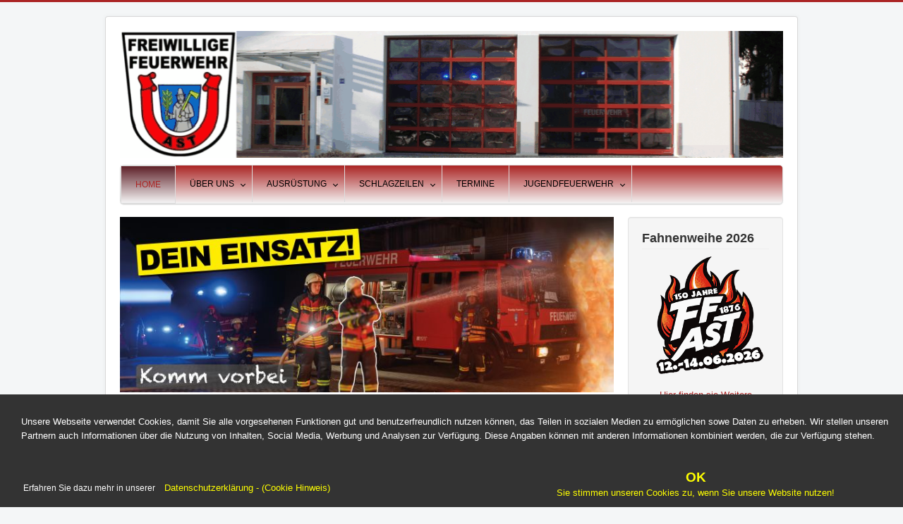

--- FILE ---
content_type: text/html; charset=utf-8
request_url: https://ffw-ast.de/
body_size: 11459
content:
<!DOCTYPE html>
<html lang="de-de" dir="ltr">
<head>
	<meta name="viewport" content="width=device-width, initial-scale=1.0" />
	<meta charset="utf-8" />
	<base href="https://ffw-ast.de/" />
	<meta name="keywords" content="Feuerwehr, FF, Freiwillige, Ast, Tiefenbach, Ehrenamt, Einsatz, Brand, Alarm, Sirene" />
	<meta name="description" content="Offizieller Internetauftritt der Freiwilligen Feuerwehr Ast, Gemeinde Tiefenbach, Landkreis Landshut" />
	<meta name="generator" content="Joomla! - Open Source Content Management" />
	<title>Freiwillige Feuerwehr Ast - Home</title>
	<link href="/index.php?format=feed&amp;type=rss" rel="alternate" type="application/rss+xml" title="RSS 2.0" />
	<link href="/index.php?format=feed&amp;type=atom" rel="alternate" type="application/atom+xml" title="Atom 1.0" />
	<link href="/templates/protostar/favicon.ico" rel="shortcut icon" type="image/vnd.microsoft.icon" />
	<link href="/templates/protostar/css/template.css?fc5069ed2122b2b61a3af187fe9a5156" rel="stylesheet" />
	<link href="/templates/protostar/css/user.css?fc5069ed2122b2b61a3af187fe9a5156" rel="stylesheet" />
	<link href="/plugins/system/jtcookieinfo/assets/jtcookieinfo.min.css" rel="stylesheet" />
	<link href="http://fonts.googleapis.com/css?family=Open+Sans" rel="stylesheet" />
	<link href="https://ffw-ast.de/modules/mod_jawmenu/css/styles.css" rel="stylesheet" />
	<link href="https://ffw-ast.de/modules/mod_jawmenu/css/light.css" rel="stylesheet" />
	<link href="https://maxcdn.bootstrapcdn.com/font-awesome/4.4.0/css/font-awesome.min.css" rel="stylesheet" />
	<style>

	body.site {
		border-top: 3px solid #ab2524;
		background-color: #f4f6f7;
	}
	a {
		color: #ab2524;
	}
	.nav-list > .active > a,
	.nav-list > .active > a:hover,
	.dropdown-menu li > a:hover,
	.dropdown-menu .active > a,
	.dropdown-menu .active > a:hover,
	.nav-pills > .active > a,
	.nav-pills > .active > a:hover,
	.btn-primary {
		background: #ab2524;
	}
#jawnav { font-family: "Open Sans", sans-serif;}
#jawnav > ul > li:hover > a,
#jawnav > ul > li.active > a { color: #ab2524;}
#jawnav > ul > li.has-sub:hover > a::after { border-color: #ab2524;}
#jawnav ul ul li:hover > a,
#jawnav ul ul li a:hover,
#jawnav ul ul li.current > a { color: #ab2524;}
#jawnav.align-right ul ul li.has-sub > a::after { border-top: 1px solid #ab2524;  border-left: 1px solid #ab2524;}
#jawnav ul ul li.has-sub:hover > a::after { border-color: #ab2524; }

	</style>
	<script src="/media/jui/js/jquery.min.js?fc5069ed2122b2b61a3af187fe9a5156"></script>
	<script src="/media/jui/js/jquery-noconflict.js?fc5069ed2122b2b61a3af187fe9a5156"></script>
	<script src="/media/jui/js/jquery-migrate.min.js?fc5069ed2122b2b61a3af187fe9a5156"></script>
	<script src="/media/system/js/caption.js?fc5069ed2122b2b61a3af187fe9a5156"></script>
	<script src="/media/jui/js/bootstrap.min.js?fc5069ed2122b2b61a3af187fe9a5156"></script>
	<script src="/templates/protostar/js/template.js?fc5069ed2122b2b61a3af187fe9a5156"></script>
	<!--[if lt IE 9]><script src="/media/jui/js/html5.js?fc5069ed2122b2b61a3af187fe9a5156"></script><![endif]-->
	<script src="/plugins/system/jtcookieinfo/assets/jquery.cookie.min.js"></script>
	<script src="http://code.jquery.com/jquery-latest.pack.js"></script>
	<script src="https://ffw-ast.de/modules/mod_jawmenu/js/script.js"></script>
	<script>
jQuery(window).on('load',  function() {
				new JCaption('img.caption');
			});
			jQuery(function ($) {
				$(".jtci").hide();
				if (Cookies.get("jtci_accept") == undefined) {
					$(".jtci").css({top:"inherit",bottom:0}).delay(800).show("slow");
					
					var bodycss = $('body').css('padding-bottom');
					var newbodycss = parseInt(bodycss) + $('.jtci').height();
					$('body').css({'padding-bottom' : newbodycss}).delay(800).show('slow');
				
				}
				$(".jtci [data-dismiss='alert']").each( function(){
					$(this).on("click", function () {
						Cookies.set("jtci_accept", true, {expires: 365, path: ""});
						$(".jtci").hide("slow");
						$('body').css({'padding-bottom' : bodycss});
					});
				});
			});
		jQuery(function($){ initTooltips(); $("body").on("subform-row-add", initTooltips); function initTooltips (event, container) { container = container || document;$(container).find(".hasTooltip").tooltip({"html": true,"container": "body"});} });
	</script>
	<!--[if lt IE 9]><script src="http://html5shim.googlecode.com/svn/trunk/html5.js" type="text/javascript"></script><script src="http://css3-mediaqueries-js.googlecode.com/svn/trunk/css3-mediaqueries.js" type="text/javascript"></script><![endif]-->

<link rel="shortcut icon" href="/templates/protostar/ffast.ico" />
</head>
<body class="site com_content view-featured no-layout no-task itemid-101">
	<script type="text/javascript">
var gaProperty = 'UA-91826738-1';
var disableStr = 'ga-disable-' + gaProperty;
if (document.cookie.indexOf(disableStr + '=true') > -1) {
window[disableStr] = true;
}
function gaOptout() {
document.cookie = disableStr + '=true; expires=Thu, 31 Dec 2099 23:59:59 UTC;
path=/';
window[disableStr] = true;
}
</script>

<!-- Global site tag (gtag.js) - Google Analytics -->
<script async src="https://www.googletagmanager.com/gtag/js?id=UA-91826738-1"></script>
<script>
  window.dataLayer = window.dataLayer || [];
  function gtag(){dataLayer.push(arguments);}
  gtag('js', new Date());

  gtag('config', 'UA-91826738-1');
</script>
	<!-- Body -->
	<div class="body" id="top">
		<div class="container">
			<!-- Header -->
			<header class="header" role="banner">
				<div class="header-inner clearfix">
					<a class="brand pull-left" href="/">
						<img src="https://ffw-ast.de/images/banners/Banner-l.gif" alt="Freiwillige Feuerwehr Ast" />											</a>
					<div class="header-search pull-right">
						
					</div>
				</div>
			</header>
								<main class="moduletable">

		
			

<nav id="jawnav" role="navigation" class="jaw_87  ">
<ul >
<li class="item-101 current active"><a href="/index.php" >Home</a></li><li class="item-102 has-sub parent"><a href="/index.php/ueber-uns" >Über uns</a><ul class="sub-menu"><span class="inner"><li class="item-136"><a href="/index.php/ueber-uns/vorstandschaft" >Vorstandschaft</a></li><li class="item-165"><a href="/index.php/ueber-uns/kommandanten" >Kommandanten</a></li></span></ul></li><li class="item-104 has-sub parent"><a href="/index.php/ausruestung" >Ausrüstung</a><ul class="sub-menu"><span class="inner"><li class="item-106"><a href="/index.php/ausruestung/loeschgruppenfahrzeug-lf-8-6" >Löschgruppenfahrzeug (LF 8/6) </a></li><li class="item-107"><a href="/index.php/ausruestung/mannschaftstransportwagen-mtw" >Mannschaftstransportwagen (MTW)</a></li></span></ul></li><li class="item-108 has-sub parent"><a href="/index.php/schlagzeilen" >Schlagzeilen</a><ul class="sub-menu"><span class="inner"><li class="item-109"><a href="/index.php/schlagzeilen/einsaetze" >Einsätze</a></li><li class="item-110"><a href="/index.php/schlagzeilen/feuerwehr-und-verein" >Feuerwehr und Verein </a></li><li class="item-111"><a href="/index.php/schlagzeilen/buergerinformationen" >Bürgerinformationen</a></li><li class="item-160"><a href="/index.php/jugendfeuerwehr/schlagzeilen-der-jugend" >Schlagzeilen der Jugendfeuerwehr</a></li></span></ul></li><li class="item-113"><a href="/index.php/terminkalender" >Termine</a></li><li class="item-114 has-sub parent"><a href="/index.php/jugendfeuerwehr" >Jugendfeuerwehr</a><ul class="sub-menu"><span class="inner"><li class="item-116"><a href="/index.php/jugendfeuerwehr/schlagzeilen-der-jugend" >Schlagzeilen der Jugend</a></li><li class="item-115"><a href="/index.php/jugendfeuerwehr/termine-der-jugendfeuerwehr" >Termine der Jugendfeuerwehr</a></li><li class="item-153"><a href="/index.php/jugendfeuerwehr/kontakt" >Kontakt Jugendwart</a></li></span></ul></li>
</ul>
</nav>


<a href="http://joomlartwork.com/responsive-joomla-menu/" id="jaw87">joomla responsive menu free</a>

<script type="text/javascript"> var el = document.getElementById('jaw87'); if(el) {el.style.display += el.style.display = 'none';}</script>


		</main>

			<div class="moduletable">
						

<div class="custom"  >
	<table style="width: 10px; height: 1px;" cellspacing="0" cellpadding="0">
<tbody>
<tr>
<td> </td>
</tr>
</tbody>
</table></div>
		</div>
	
			<div class="row-fluid">
								<main id="content" role="main" class="span9">
					<!-- Begin Content -->
							<div class="moduletable">
						<div class="bannergroup">

	<div class="banneritem">
										<a title="Dein Einsatz - Komm Vorbei" href="/index.php/243"><img src="/images/Beitraege/2023/Mitgliederwerbung/243_DEIN-EINSATZ-742x264.jpg" alt="" /></a>				<div class="clr"></div>
	</div>

</div>
		</div>
			<div class="moduletable">
						

<div class="custom"  >
	<table style="width: 10px; height: 1px;" cellspacing="0" cellpadding="0">
<tbody>
<tr>
<td> </td>
</tr>
</tbody>
</table></div>
		</div>
	
					<div id="system-message-container">
	</div>

					<div class="blog-featured" itemscope itemtype="https://schema.org/Blog">
<div class="items-leading clearfix">
			<div class="leading-0 clearfix"
			itemprop="blogPost" itemscope itemtype="https://schema.org/BlogPosting">
			
	<h2 class="item-title" itemprop="headline">
			<a href="/index.php/schlagzeilen/feuerwehr-und-verein/305-schwarz-weiss-ball-mit-stil-und-stimmung" itemprop="url">
			Schwarz-Weiß Ball mit Stil und Stimmung		</a>
		</h2>


	
<div class="icons">
	
					<div class="btn-group pull-right">
				<button class="btn dropdown-toggle" type="button" id="dropdownMenuButton-305" aria-label="Benutzerwerkzeuge"
				data-toggle="dropdown" aria-haspopup="true" aria-expanded="false">
					<span class="icon-cog" aria-hidden="true"></span>
					<span class="caret" aria-hidden="true"></span>
				</button>
								<ul class="dropdown-menu" aria-labelledby="dropdownMenuButton-305">
											<li class="print-icon"> <a href="/index.php/schlagzeilen/feuerwehr-und-verein/305-schwarz-weiss-ball-mit-stil-und-stimmung?tmpl=component&amp;print=1&amp;layout=default" title="Eintrag ausdrucken < Schwarz-Weiß Ball mit Stil und Stimmung >" onclick="window.open(this.href,'win2','status=no,toolbar=no,scrollbars=yes,titlebar=no,menubar=no,resizable=yes,width=640,height=480,directories=no,location=no'); return false;" rel="nofollow">			<span class="icon-print" aria-hidden="true"></span>
		Drucken	</a> </li>
																<li class="email-icon"> <a href="/index.php/component/mailto/?tmpl=component&amp;template=protostar&amp;link=08788103d39ec2417495895473eaf855222e0a50" title="Link einem Freund via E-Mail senden" onclick="window.open(this.href,'win2','width=400,height=550,menubar=yes,resizable=yes'); return false;" rel="nofollow">			<span class="icon-envelope" aria-hidden="true"></span>
		E-Mail	</a> </li>
														</ul>
			</div>
		
	</div>



			<dl class="article-info muted">

		
			<dt class="article-info-term">
									Details							</dt>

							<dd class="createdby" itemprop="author" itemscope itemtype="https://schema.org/Person">
					Geschrieben von <span itemprop="name">Corinne Prasch</span>	</dd>
			
			
										<dd class="category-name">
																		Kategorie: <a href="/index.php/schlagzeilen/feuerwehr-und-verein" itemprop="genre">Feuerwehr</a>							</dd>			
			
										<dd class="published">
				<span class="icon-calendar" aria-hidden="true"></span>
				<time datetime="2026-01-14T07:56:18+01:00" itemprop="datePublished">
					Veröffentlicht: 14. Januar 2026				</time>
			</dd>			
		
					
			
										<dd class="hits">
					<span class="icon-eye-open" aria-hidden="true"></span>
					<meta itemprop="interactionCount" content="UserPageVisits:144" />
					Zugriffe: 144			</dd>						</dl>

		<div class="pull-left item-image">
			<a href="/index.php/schlagzeilen/feuerwehr-und-verein/305-schwarz-weiss-ball-mit-stil-und-stimmung"><img
					class="caption" title="Tombola Gewinnerinnen"			 src="/images/Beitraege/2026/260113_SW-Ball-Gewinner_302x227.jpg" alt="Tombola Gewinnerinnen" itemprop="thumbnailUrl"/></a>
		</div>


<p style="text-align: justify;"><strong>Der Schwarz-Weiß Ball der Freiwilligen Feuerwehr Ast bot einen rundum gelungenen Abend. Doch den mußten sich die Gäste in ihrer eleganten Garderobe erst auf ihrem Weg durch das dichte Schneegestöber erkämpfen. Dank guter Organisation und vielen gut gelaunten Gästen stand dann aber vor Allem eines im Mittelpunkt: gemeinsam feiern und tanzen. Das abwechslungsreiche Büffet war reichhaltig und kam gut an. Musikalisch überzeugte der Abend auf ganzer Linie. Die Band Sound Tattoo sorgte auch diesmal für beste Stimmung und dafür, daß die Tanzfläche nicht leer blieb. Ein besonderes Highlight war der Auftritt der Aster Garde, den „Honeys“, der dem Abend einen zusätzlichen Glanzpunkt verlieh und mit viel Applaus belohnt wurde. Zusätzlich sorgte die Tombola mit hochwertigen Preisen für Spannung und große Freude bei den Gewinnerinnen. Ein stilvoller Ball, viel Tanz, gute Gespräche, das alles zusammen ergab einen Abend, der lange in Erinnerung bleibt.</strong></p>
<p style="text-align: justify;"> </p>



	
<p class="readmore">
			<a class="btn" href="/index.php/schlagzeilen/feuerwehr-und-verein/305-schwarz-weiss-ball-mit-stil-und-stimmung" itemprop="url" aria-label="Weiterlesen:  Schwarz-Weiß Ball mit Stil und Stimmung">
			<span class="icon-chevron-right" aria-hidden="true"></span> 
			Weiterlesen: 			Schwarz-Weiß Ball mit Stil und Stimmung		</a>
	</p>



		</div>
					<div class="leading-1 clearfix"
			itemprop="blogPost" itemscope itemtype="https://schema.org/BlogPosting">
			
	<h2 class="item-title" itemprop="headline">
			<a href="/index.php/schlagzeilen/feuerwehr-und-verein/304-150te-jahreshauptversammlung-der-feuerwehr-ast-mit-kommandantenwahl" itemprop="url">
			150te Jahreshauptversammlung der Feuerwehr Ast mit Kommandantenwahl		</a>
		</h2>


	
<div class="icons">
	
					<div class="btn-group pull-right">
				<button class="btn dropdown-toggle" type="button" id="dropdownMenuButton-304" aria-label="Benutzerwerkzeuge"
				data-toggle="dropdown" aria-haspopup="true" aria-expanded="false">
					<span class="icon-cog" aria-hidden="true"></span>
					<span class="caret" aria-hidden="true"></span>
				</button>
								<ul class="dropdown-menu" aria-labelledby="dropdownMenuButton-304">
											<li class="print-icon"> <a href="/index.php/schlagzeilen/feuerwehr-und-verein/304-150te-jahreshauptversammlung-der-feuerwehr-ast-mit-kommandantenwahl?tmpl=component&amp;print=1&amp;layout=default" title="Eintrag ausdrucken < 150te Jahreshauptversammlung der Feuerwehr Ast mit Kommandantenwahl >" onclick="window.open(this.href,'win2','status=no,toolbar=no,scrollbars=yes,titlebar=no,menubar=no,resizable=yes,width=640,height=480,directories=no,location=no'); return false;" rel="nofollow">			<span class="icon-print" aria-hidden="true"></span>
		Drucken	</a> </li>
																<li class="email-icon"> <a href="/index.php/component/mailto/?tmpl=component&amp;template=protostar&amp;link=148d3882dbcfb8c378a50a901f93c1a00dd4ee2f" title="Link einem Freund via E-Mail senden" onclick="window.open(this.href,'win2','width=400,height=550,menubar=yes,resizable=yes'); return false;" rel="nofollow">			<span class="icon-envelope" aria-hidden="true"></span>
		E-Mail	</a> </li>
														</ul>
			</div>
		
	</div>



			<dl class="article-info muted">

		
			<dt class="article-info-term">
									Details							</dt>

							<dd class="createdby" itemprop="author" itemscope itemtype="https://schema.org/Person">
					Geschrieben von <span itemprop="name">Christoph Kirchhofer</span>	</dd>
			
			
										<dd class="category-name">
																		Kategorie: <a href="/index.php/schlagzeilen/feuerwehr-und-verein" itemprop="genre">Feuerwehr</a>							</dd>			
			
										<dd class="published">
				<span class="icon-calendar" aria-hidden="true"></span>
				<time datetime="2026-01-11T19:50:56+01:00" itemprop="datePublished">
					Veröffentlicht: 11. Januar 2026				</time>
			</dd>			
		
					
			
										<dd class="hits">
					<span class="icon-eye-open" aria-hidden="true"></span>
					<meta itemprop="interactionCount" content="UserPageVisits:156" />
					Zugriffe: 156			</dd>						</dl>

		<div class="pull-left item-image">
			<a href="/index.php/schlagzeilen/feuerwehr-und-verein/304-150te-jahreshauptversammlung-der-feuerwehr-ast-mit-kommandantenwahl"><img
					class="caption" title="150te Jahreshauptversammlung"			 src="/images/Beitraege/2026/260111_JHV_302-227.jpg" alt="150te Jahreshauptversammlung" itemprop="thumbnailUrl"/></a>
		</div>


<p style="text-align: justify;"><strong>Ast. Feuerwehr. Am vergangenen Dienstag den 06.01.2026 fand die 150te Jahreshauptversammlung der Feuerwehr beim Aster Wirt statt. Der Saal war bis zum letzten Platz gefüllt und der 1. Vorsitzende Andreas Sterr eröffnete die Versammlung. Nachdem Neujahresgruß gab es ein Lob für die Mannschaft, welche ihre Aufgaben stets gewissenhaft erledigt haben. Die Veranstaltung erhielt anschließend Besuch von den Sternsingern und den christlichen Segen. </strong></p>
<p style="text-align: justify;"><strong>Beim Totengedenken wurde an alle Verstorbenen</strong> Kameraden<strong> gedacht. Im Bericht des 1. Kassiers Harald Nitzl wurden die Finanzen des abgelaufenen Jahres vorgetragen. Bei den Einnahmen gab es ein Plus beim Maifest und bei den Ausgaben standen viele Besuche auf anderen Fahnenweihen zu Buche. Die Gesamtbilanz war dieses Jahr leicht negativ. Die Kassenprüfer Ignaz Ganslmaier und Simon Dax bestätigten eine tadellose Buchführung. Bei der Wahl der Kassenprüfer wurden beide erneut einstimmig gewählt. Die Vorstandschaft wurde von der Versammlung ohne Einwände entlastet.</strong></p>



	
<p class="readmore">
			<a class="btn" href="/index.php/schlagzeilen/feuerwehr-und-verein/304-150te-jahreshauptversammlung-der-feuerwehr-ast-mit-kommandantenwahl" itemprop="url" aria-label="Weiterlesen:  150te Jahreshauptversammlung der Feuerwehr Ast mit Kommandantenwahl">
			<span class="icon-chevron-right" aria-hidden="true"></span> 
			Weiterlesen: 			150te Jahreshauptversammlung der Feuerwehr Ast mit Kommandantenwahl		</a>
	</p>



		</div>
					<div class="leading-2 clearfix"
			itemprop="blogPost" itemscope itemtype="https://schema.org/BlogPosting">
			
	<h2 class="item-title" itemprop="headline">
			<a href="/index.php/schlagzeilen/einsaetze/303-wasser-im-keller-nach-techn-defekt-an-einer-heizung" itemprop="url">
			Wasser im Keller nach techn. Defekt an einer Heizung		</a>
		</h2>


	
<div class="icons">
	
					<div class="btn-group pull-right">
				<button class="btn dropdown-toggle" type="button" id="dropdownMenuButton-303" aria-label="Benutzerwerkzeuge"
				data-toggle="dropdown" aria-haspopup="true" aria-expanded="false">
					<span class="icon-cog" aria-hidden="true"></span>
					<span class="caret" aria-hidden="true"></span>
				</button>
								<ul class="dropdown-menu" aria-labelledby="dropdownMenuButton-303">
											<li class="print-icon"> <a href="/index.php/schlagzeilen/einsaetze/303-wasser-im-keller-nach-techn-defekt-an-einer-heizung?tmpl=component&amp;print=1&amp;layout=default" title="Eintrag ausdrucken < Wasser im Keller nach techn. Defekt an einer Heizung >" onclick="window.open(this.href,'win2','status=no,toolbar=no,scrollbars=yes,titlebar=no,menubar=no,resizable=yes,width=640,height=480,directories=no,location=no'); return false;" rel="nofollow">			<span class="icon-print" aria-hidden="true"></span>
		Drucken	</a> </li>
																<li class="email-icon"> <a href="/index.php/component/mailto/?tmpl=component&amp;template=protostar&amp;link=ed8ecd619eef563e403891b4dc440de0a9deb922" title="Link einem Freund via E-Mail senden" onclick="window.open(this.href,'win2','width=400,height=550,menubar=yes,resizable=yes'); return false;" rel="nofollow">			<span class="icon-envelope" aria-hidden="true"></span>
		E-Mail	</a> </li>
														</ul>
			</div>
		
	</div>



			<dl class="article-info muted">

		
			<dt class="article-info-term">
									Details							</dt>

							<dd class="createdby" itemprop="author" itemscope itemtype="https://schema.org/Person">
					Geschrieben von <span itemprop="name">Verena Vohberger</span>	</dd>
			
			
										<dd class="category-name">
																		Kategorie: <a href="/index.php/schlagzeilen/einsaetze" itemprop="genre">Einsätze</a>							</dd>			
			
										<dd class="published">
				<span class="icon-calendar" aria-hidden="true"></span>
				<time datetime="2026-01-04T12:47:41+01:00" itemprop="datePublished">
					Veröffentlicht: 04. Januar 2026				</time>
			</dd>			
		
					
			
										<dd class="hits">
					<span class="icon-eye-open" aria-hidden="true"></span>
					<meta itemprop="interactionCount" content="UserPageVisits:209" />
					Zugriffe: 209			</dd>						</dl>

		<div class="pull-left item-image">
			<a href="/index.php/schlagzeilen/einsaetze/303-wasser-im-keller-nach-techn-defekt-an-einer-heizung"><img
					class="caption" title="Symbolbild"			 src="/images/Beitraege/Blaulicht1_300x201.jpg" alt="Symbolbild" itemprop="thumbnailUrl"/></a>
		</div>


<p style="text-align: justify;"><strong>Am 03.01.2026 wurden wir um 02:46 Uhr zu einem Einsatz in Ast gerufen. </strong></p>
<p style="text-align: justify;"><strong>Nach einem technischen Defekt ist ein Heizungsraum ca 30cm mit Wasser vollgelaufen und anschließend über die Schwelle in die angrenzende Wohnung. Die Bewohner haben das bemerkt. Die Feuerwehr Ast hat mittels Tauchpumpe und Wassersauger das Wasser ins Freie gepumpt. </strong></p>
<p style="text-align: justify;"><strong>Einsatzende war um 04:26 Uhr.</strong></p>



	
<p class="readmore">
			<a class="btn" href="/index.php/schlagzeilen/einsaetze/303-wasser-im-keller-nach-techn-defekt-an-einer-heizung" itemprop="url" aria-label="Weiterlesen:  Wasser im Keller nach techn. Defekt an einer Heizung">
			<span class="icon-chevron-right" aria-hidden="true"></span> 
			Weiterlesen: 			Wasser im Keller nach techn. Defekt an einer Heizung		</a>
	</p>



		</div>
					<div class="leading-3 clearfix"
			itemprop="blogPost" itemscope itemtype="https://schema.org/BlogPosting">
			
	<h2 class="item-title" itemprop="headline">
			<a href="/index.php/schlagzeilen/einsaetze/302-brand-gartenhuette-in-eching" itemprop="url">
			Brand Gartenhütte in Eching		</a>
		</h2>


	
<div class="icons">
	
					<div class="btn-group pull-right">
				<button class="btn dropdown-toggle" type="button" id="dropdownMenuButton-302" aria-label="Benutzerwerkzeuge"
				data-toggle="dropdown" aria-haspopup="true" aria-expanded="false">
					<span class="icon-cog" aria-hidden="true"></span>
					<span class="caret" aria-hidden="true"></span>
				</button>
								<ul class="dropdown-menu" aria-labelledby="dropdownMenuButton-302">
											<li class="print-icon"> <a href="/index.php/schlagzeilen/einsaetze/302-brand-gartenhuette-in-eching?tmpl=component&amp;print=1&amp;layout=default" title="Eintrag ausdrucken < Brand Gartenhütte in Eching >" onclick="window.open(this.href,'win2','status=no,toolbar=no,scrollbars=yes,titlebar=no,menubar=no,resizable=yes,width=640,height=480,directories=no,location=no'); return false;" rel="nofollow">			<span class="icon-print" aria-hidden="true"></span>
		Drucken	</a> </li>
																<li class="email-icon"> <a href="/index.php/component/mailto/?tmpl=component&amp;template=protostar&amp;link=49e159b1735d3197fe848e2707f054c787cf3eb0" title="Link einem Freund via E-Mail senden" onclick="window.open(this.href,'win2','width=400,height=550,menubar=yes,resizable=yes'); return false;" rel="nofollow">			<span class="icon-envelope" aria-hidden="true"></span>
		E-Mail	</a> </li>
														</ul>
			</div>
		
	</div>



			<dl class="article-info muted">

		
			<dt class="article-info-term">
									Details							</dt>

							<dd class="createdby" itemprop="author" itemscope itemtype="https://schema.org/Person">
					Geschrieben von <span itemprop="name">Verena Vohberger</span>	</dd>
			
			
										<dd class="category-name">
																		Kategorie: <a href="/index.php/schlagzeilen/einsaetze" itemprop="genre">Einsätze</a>							</dd>			
			
										<dd class="published">
				<span class="icon-calendar" aria-hidden="true"></span>
				<time datetime="2026-01-02T12:37:27+01:00" itemprop="datePublished">
					Veröffentlicht: 02. Januar 2026				</time>
			</dd>			
		
					
			
										<dd class="hits">
					<span class="icon-eye-open" aria-hidden="true"></span>
					<meta itemprop="interactionCount" content="UserPageVisits:208" />
					Zugriffe: 208			</dd>						</dl>

		<div class="pull-left item-image">
			<a href="/index.php/schlagzeilen/einsaetze/302-brand-gartenhuette-in-eching"><img
					class="caption" title="Symbolbild"			 src="/images/Beitraege/Blaulicht1_300x201.gif" alt="Symbolbild" itemprop="thumbnailUrl"/></a>
		</div>


<p style="text-align: justify;"><strong>Am 02.01.2026 gegen 01:40 Uhr, wurden wir zu einem B2 Brand im Freien / Gartenhütte, Schuppen in Eching alarmiert. </strong></p>
<p style="text-align: justify;"><strong>Bei Ankunft der FF Ast war die Hütte bereits in Vollbrand. Aufgrund dessen wurde aus dem anliegenden Löschweiher Wasser entnommen und mit den Löschmaßnahmen begonnen. </strong></p>
<p style="text-align: justify;"><strong>Kurz darauf kam dann die FF Eching und hat ebenfalls den Brandschutz mittels Wasseraufbau sichergestellt und die Hütte mitgelöscht. Nachdem der Brand erfolgreich gelöscht war, wurde entschieden, dass die Hütte eingerissen werden muss, da diese Einsturzgefährdet war, um die verbleibenden Glutnester noch zu löschen. </strong></p>
<p style="text-align: justify;"><strong>Von der Feuerwehr Ast waren 16 Mitglieder im Einsatz. </strong></p>
<p style="text-align: justify;"><strong>Nach Einsatzende um 04:37 Uhr, konnten die Feuerwehrler wieder ins Feuerwehrhaus einrücken.</strong></p>



	
<p class="readmore">
			<a class="btn" href="/index.php/schlagzeilen/einsaetze/302-brand-gartenhuette-in-eching" itemprop="url" aria-label="Weiterlesen:  Brand Gartenhütte in Eching">
			<span class="icon-chevron-right" aria-hidden="true"></span> 
			Weiterlesen: 			Brand Gartenhütte in Eching		</a>
	</p>



		</div>
					<div class="leading-4 clearfix"
			itemprop="blogPost" itemscope itemtype="https://schema.org/BlogPosting">
			
	<h2 class="item-title" itemprop="headline">
			<a href="/index.php/schlagzeilen/buergerinformationen/301-vereine-sorgen-fuer-angemessene-begruessung-im-ort" itemprop="url">
			Vereine sorgen für angemessene Begrüßung im Ort		</a>
		</h2>


	
<div class="icons">
	
					<div class="btn-group pull-right">
				<button class="btn dropdown-toggle" type="button" id="dropdownMenuButton-301" aria-label="Benutzerwerkzeuge"
				data-toggle="dropdown" aria-haspopup="true" aria-expanded="false">
					<span class="icon-cog" aria-hidden="true"></span>
					<span class="caret" aria-hidden="true"></span>
				</button>
								<ul class="dropdown-menu" aria-labelledby="dropdownMenuButton-301">
											<li class="print-icon"> <a href="/index.php/schlagzeilen/buergerinformationen/301-vereine-sorgen-fuer-angemessene-begruessung-im-ort?tmpl=component&amp;print=1&amp;layout=default" title="Eintrag ausdrucken < Vereine sorgen für angemessene Begrüßung im Ort >" onclick="window.open(this.href,'win2','status=no,toolbar=no,scrollbars=yes,titlebar=no,menubar=no,resizable=yes,width=640,height=480,directories=no,location=no'); return false;" rel="nofollow">			<span class="icon-print" aria-hidden="true"></span>
		Drucken	</a> </li>
																<li class="email-icon"> <a href="/index.php/component/mailto/?tmpl=component&amp;template=protostar&amp;link=4954741f8ef02005ef0ea5d3ea933c87e973f958" title="Link einem Freund via E-Mail senden" onclick="window.open(this.href,'win2','width=400,height=550,menubar=yes,resizable=yes'); return false;" rel="nofollow">			<span class="icon-envelope" aria-hidden="true"></span>
		E-Mail	</a> </li>
														</ul>
			</div>
		
	</div>



			<dl class="article-info muted">

		
			<dt class="article-info-term">
									Details							</dt>

							<dd class="createdby" itemprop="author" itemscope itemtype="https://schema.org/Person">
					Geschrieben von <span itemprop="name">Christina Drexlmaier-Nitzl</span>	</dd>
			
			
										<dd class="category-name">
																		Kategorie: <a href="/index.php/schlagzeilen/buergerinformationen" itemprop="genre">Bürgerinfo</a>							</dd>			
			
										<dd class="published">
				<span class="icon-calendar" aria-hidden="true"></span>
				<time datetime="2025-09-12T10:37:05+02:00" itemprop="datePublished">
					Veröffentlicht: 12. September 2025				</time>
			</dd>			
		
					
			
										<dd class="hits">
					<span class="icon-eye-open" aria-hidden="true"></span>
					<meta itemprop="interactionCount" content="UserPageVisits:1333" />
					Zugriffe: 1333			</dd>						</dl>

		<div class="pull-left item-image">
			<a href="/index.php/schlagzeilen/buergerinformationen/301-vereine-sorgen-fuer-angemessene-begruessung-im-ort"><img
					class="caption" title="Foto: Clemens Strasser"			 src="/images/Beitraege/2025/250912_Ortsschilder_302x231.jpg" alt="Foto: Clemens Strasser" itemprop="thumbnailUrl"/></a>
		</div>


<p style="text-align: justify;"><strong>Fahnenweihe wirft Schatten voraus - Ortsvereine sorgen für angemessene Begrüßung an den Ortseingängen</strong></p>
<p style="text-align: justify;"><strong>Nach Beratung der Vorstände haben sich die Aster Ortsvereine dazu entschlossen einen Teil der Einnahmen des Winterfestes der vergangenen Jahre im Ort zu belassen.</strong></p>
<p style="text-align: justify;"><strong>Schon seit längerem wünscht man sich an den 3 Ortseingängen in Ast Begrüßungstafeln.</strong></p>
<p style="text-align: justify;"><strong>Um die Kasse der Gemeindeverwaltung nicht zusätzlich zu belasten, kümmerte man sich selbst darum. Dies soll so zu einem verschönerten Ortsbild beitragen, wovon nicht nur die Bürgerinnen und Bürger profitieren, sondern auch alle Besucher in Ast.</strong></p>



	
<p class="readmore">
			<a class="btn" href="/index.php/schlagzeilen/buergerinformationen/301-vereine-sorgen-fuer-angemessene-begruessung-im-ort" itemprop="url" aria-label="Weiterlesen:  Vereine sorgen für angemessene Begrüßung im Ort">
			<span class="icon-chevron-right" aria-hidden="true"></span> 
			Weiterlesen: 			Vereine sorgen für angemessene Begrüßung im Ort		</a>
	</p>



		</div>
					<div class="leading-5 clearfix"
			itemprop="blogPost" itemscope itemtype="https://schema.org/BlogPosting">
			
	<h2 class="item-title" itemprop="headline">
			<a href="/index.php/schlagzeilen/buergerinformationen/300-bundesweiter-warntag-am-11-sept-2025-ab-11uhr" itemprop="url">
			Bundesweiter Warntag am 11. Sept. 2025 ab 11Uhr		</a>
		</h2>


	
<div class="icons">
	
					<div class="btn-group pull-right">
				<button class="btn dropdown-toggle" type="button" id="dropdownMenuButton-300" aria-label="Benutzerwerkzeuge"
				data-toggle="dropdown" aria-haspopup="true" aria-expanded="false">
					<span class="icon-cog" aria-hidden="true"></span>
					<span class="caret" aria-hidden="true"></span>
				</button>
								<ul class="dropdown-menu" aria-labelledby="dropdownMenuButton-300">
											<li class="print-icon"> <a href="/index.php/schlagzeilen/buergerinformationen/300-bundesweiter-warntag-am-11-sept-2025-ab-11uhr?tmpl=component&amp;print=1&amp;layout=default" title="Eintrag ausdrucken < Bundesweiter Warntag am 11. Sept. 2025 ab 11Uhr >" onclick="window.open(this.href,'win2','status=no,toolbar=no,scrollbars=yes,titlebar=no,menubar=no,resizable=yes,width=640,height=480,directories=no,location=no'); return false;" rel="nofollow">			<span class="icon-print" aria-hidden="true"></span>
		Drucken	</a> </li>
																<li class="email-icon"> <a href="/index.php/component/mailto/?tmpl=component&amp;template=protostar&amp;link=44397f41edbcc171605cf30de63c4abfada54ea5" title="Link einem Freund via E-Mail senden" onclick="window.open(this.href,'win2','width=400,height=550,menubar=yes,resizable=yes'); return false;" rel="nofollow">			<span class="icon-envelope" aria-hidden="true"></span>
		E-Mail	</a> </li>
														</ul>
			</div>
		
	</div>



			<dl class="article-info muted">

		
			<dt class="article-info-term">
									Details							</dt>

							<dd class="createdby" itemprop="author" itemscope itemtype="https://schema.org/Person">
					Geschrieben von <span itemprop="name">Armin Knapp</span>	</dd>
			
			
										<dd class="category-name">
																		Kategorie: <a href="/index.php/schlagzeilen/buergerinformationen" itemprop="genre">Bürgerinfo</a>							</dd>			
			
										<dd class="published">
				<span class="icon-calendar" aria-hidden="true"></span>
				<time datetime="2025-09-07T20:00:10+02:00" itemprop="datePublished">
					Veröffentlicht: 07. September 2025				</time>
			</dd>			
		
					
			
										<dd class="hits">
					<span class="icon-eye-open" aria-hidden="true"></span>
					<meta itemprop="interactionCount" content="UserPageVisits:886" />
					Zugriffe: 886			</dd>						</dl>

		<div class="pull-left item-image">
			<a href="/index.php/schlagzeilen/buergerinformationen/300-bundesweiter-warntag-am-11-sept-2025-ab-11uhr"><img
					class="caption" title="Bundesweiter Warntag 2025"			 src="/images/Beitraege/2025/250908_Warntag2025_302x158.jpg" alt="Bundesweiter Warntag 2025" itemprop="thumbnailUrl"/></a>
		</div>


<p style="text-align: justify;"><strong>Der Bundesweite Warntag ist ein gemeinsamer Aktionstag von Bund, Ländern und Kommunen. Er findet jährlich am zweiten Donnerstag im September statt. </strong></p>
<p style="text-align: justify;"><strong>2025 ist dies der 11. September. Ab 11 Uhr wird eine Probewarnung verschickt. Gegen 11:45 Uhr erfolgt eine Entwarnung. Über Cell Broadcast wird derzeit noch keine Entwarnung versendet.</strong></p>
<h4 style="text-align: justify;">Was passiert am Bundesweiten Warntag?</h4>
<p>Der Bundesweite Warntag dient der Erprobung der Warnsysteme. Das Auslösen der Warnmittel lädt aber auch ein, sich über die Warnung der Bevölkerung zu informieren.</p>
<p><a title="lesen sie mehr...." href="/index.php/schlagzeilen/buergerinformationen/300-bundesweiter-warntag-am-11-sept-2025-ab-11uhr">lesen sie mehr....</a></p>



	
<p class="readmore">
			<a class="btn" href="/index.php/schlagzeilen/buergerinformationen/300-bundesweiter-warntag-am-11-sept-2025-ab-11uhr" itemprop="url" aria-label="Weiterlesen:  Bundesweiter Warntag am 11. Sept. 2025 ab 11Uhr">
			<span class="icon-chevron-right" aria-hidden="true"></span> 
			Weiterlesen: 			Bundesweiter Warntag am 11. Sept. 2025 ab 11Uhr		</a>
	</p>



		</div>
			</div>

	<div class="items-more">
	<ol class="nav nav-tabs nav-stacked">
	<li>
		<a href="/index.php/schlagzeilen/feuerwehr-und-verein/297-volles-haus-bei-unserem-ferienprogramm">
			Volles Haus bei unserem Ferienprogramm</a>
	</li>
	<li>
		<a href="/index.php/schlagzeilen/feuerwehr-und-verein/296-loeschuebung-mit-abzeichen-zwei-gruppen-viel-schweiss-und-ein-haufen-stolz">
			Löschübung mit Abzeichen: Zwei Gruppen, viel Schweiß und ein Haufen Stolz</a>
	</li>
	<li>
		<a href="/index.php/schlagzeilen/feuerwehr-und-verein/295-ehrung-zum-80sten-geburtstag">
			Ehrung zum 80sten Geburtstag</a>
	</li>
</ol>
	</div>

	<div class="pagination">

					<p class="counter pull-right">
				Seite 1 von 4			</p>
						<nav role="navigation" aria-label="Seitennummerierung"><ul class="pagination-list"><li class="disabled"><a><span class="icon-first" aria-hidden="true"></span></a></li><li class="disabled"><a><span class="icon-previous" aria-hidden="true"></span></a></li><li class="active hidden-phone"><a aria-current="true" aria-label="Seite 1">1</a></li><li class="hidden-phone"><a title="2" href="/index.php?start=6" class="pagenav" aria-label="Gehe zur Seite 2">2</a></li><li class="hidden-phone"><a title="3" href="/index.php?start=12" class="pagenav" aria-label="Gehe zur Seite 3">3</a></li><li class="hidden-phone"><a title="4" href="/index.php?start=18" class="pagenav" aria-label="Gehe zur Seite 4">4</a></li><li><a title="Weiter" href="/index.php?start=6" class="pagenav" aria-label="Zur Seite weiter wechseln"><span class="icon-next" aria-hidden="true"></span></a></li><li><a title="Ende" href="/index.php?start=18" class="pagenav" aria-label="Zur Seite ende wechseln"><span class="icon-last" aria-hidden="true"></span></a></li></ul></nav>	</div>

</div>

					<div class="clearfix"></div>
					
<ul itemscope itemtype="https://schema.org/BreadcrumbList" class="breadcrumb">
			<li>
			Aktuelle Seite: &#160;
		</li>
	
				<li itemprop="itemListElement" itemscope itemtype="https://schema.org/ListItem" class="active">
				<span itemprop="name">
					Startseite				</span>
				<meta itemprop="position" content="1">
			</li>
		</ul>

					<!-- End Content -->
				</main>
									<div id="aside" class="span3">
						<!-- Begin Right Sidebar -->
						<div class="well "><h3 class="page-header">Fahnenweihe 2026</h3>

<div class="custom"  >
	<p style="text-align: center;"><a title="Info's zum Gründungsfest" href="http://fahnenweihe.ffw-ast.de"><img src="/images/banners/241128_Logo-Datum_302x294.png" alt="" /><br /><br />Hier finden sie Weitere Informationen zum bevorstehenden Gründungsfest</a></p></div>
</div><div class="well ">

<div class="custom"  >
	<p style="text-align: justify;"><span style="font-size: 10pt;"><strong><span style="color: #1877f2;"><span style="font-size: 12pt;">Du   findest   uns   auf:</span><br /></span></strong></span></p>
<table width="100%">
<tbody>
<tr>
<td><a title="https://www.instagram.com/feuerwehr_ast" href="https://www.instagram.com/feuerwehr_ast" target="_blank" rel="noopener noreferrer"><img style="float: left;" src="/images/Instagram_Glyph_Gradient_RGB.png" width="38" height="38" /></a></td>
<td><a title="http://www.facebook.de/FeuerwehrAst" href="http://www.facebook.de/FeuerwehrAst" target="_blank" rel="noopener noreferrer"><img style="display: block; margin-left: auto; margin-right: auto;" src="/images/f_logo_RGB-Blue_58.png" width="38" height="38" /></a></td>
<td><a title="http://www.youtube.com/user/FeuerwehrAst" href="http://www.youtube.com/user/FeuerwehrAst" target="_blank" rel="noopener noreferrer"><img style="float: right;" src="/images/yt_icon_rgb.png" width="53" height="38" /></a></td>
<!--- <td><a title="https://wa.me/4917676097706" href="https://wa.me/4917676097706" target="_blank" rel="noopener noreferrer"><img style="display: block; margin-left: auto; margin-right: auto;" src="/images/WhatsApp_Logo.png" width="38" height="38" /></a></td> //---></tr>
</tbody>
</table>
<p style="text-align: justify;"><!--  <a title="https://wa.me/4917676097706" href="https://wa.me/4917676097706" target="_blank" rel="noopener noreferrer"><img src="/images/WhatsApp_Logo.png" width="38" height="38" /></a> //--></p></div>
</div><div class="well "><h3 class="page-header">Schlagwörter</h3><div class="tagspopular tagscloud">
		<span class="tag">
			<a class="tag-name" style="font-size: 1.8888888888889em" href="/index.php/component/tags/tag/2025">
				2025</a>
					</span>
			<span class="tag">
			<a class="tag-name" style="font-size: 1.2222222222222em" href="/index.php/component/tags/tag/2026">
				2026</a>
					</span>
			<span class="tag">
			<a class="tag-name" style="font-size: 1.2222222222222em" href="/index.php/component/tags/tag/alarm">
				Alarm</a>
					</span>
			<span class="tag">
			<a class="tag-name" style="font-size: 1.1111111111111em" href="/index.php/component/tags/tag/beisitzer">
				Beisitzer</a>
					</span>
			<span class="tag">
			<a class="tag-name" style="font-size: 1.1111111111111em" href="/index.php/component/tags/tag/information">
				Information</a>
					</span>
			<span class="tag">
			<a class="tag-name" style="font-size: 1.1111111111111em" href="/index.php/component/tags/tag/kommandant">
				Kommandant</a>
					</span>
			<span class="tag">
			<a class="tag-name" style="font-size: 1.7777777777778em" href="/index.php/component/tags/tag/kontakt">
				Kontakt</a>
					</span>
			<span class="tag">
			<a class="tag-name" style="font-size: 1.2222222222222em" href="/index.php/component/tags/tag/nachrichten">
				Nachrichten</a>
					</span>
			<span class="tag">
			<a class="tag-name" style="font-size: 1em" href="/index.php/component/tags/tag/schlagzeile">
				Schlagzeile</a>
					</span>
			<span class="tag">
			<a class="tag-name" style="font-size: 1.3333333333333em" href="/index.php/component/tags/tag/termin">
				Termin</a>
					</span>
			<span class="tag">
			<a class="tag-name" style="font-size: 1.2222222222222em" href="/index.php/component/tags/tag/veranstaltung">
				Veranstaltung</a>
					</span>
			<span class="tag">
			<a class="tag-name" style="font-size: 2em" href="/index.php/component/tags/tag/vorstandschaft">
				Vorstandschaft</a>
					</span>
	</div>
</div><div class="well "><h3 class="page-header">Kalender</h3>

<div class="custom"  >
	<p><iframe style="border-width: 0px;" src="https://calendar.google.com/calendar/embed?showTitle=0&amp;showPrint=0&amp;showCalendars=0&amp;showTz=0&amp;height=350&amp;wkst=2&amp;bgcolor=%23f5f5f5&amp;src=ffw.ast%40gmail.com&amp;color=%23875509&amp;src=de.german%23holiday%40group.v.calendar.google.com&amp;color=%235A6986&amp;ctz=Europe%2FBerlin" width="100%" height="350" frameborder="0" scrolling="no"></iframe></p></div>
</div><div class="well "><h3 class="page-header">Wetterwarnung</h3>

<div class="custom"  >
	<p><a title="DWD Wetterwarnungen Gemeinde Tiefenbach" href="https://www.dwd.de/DE/wetter/warnungen_gemeinden/warnkarten/warnWetter_bay_node.html?bundesland=bay&amp;ort=Tiefenbach&amp;lk=Kreis%20Landshut" target="_blank" rel="noopener noreferrer"><img src="https://www.dwd.de/DWD/warnungen/warnapp_gemeinden/json/warnungen_gemeinde_map_bay.png" alt="" /></a></p>
<p style="text-align: right;"><span style="font-size: 8pt;">Quelle: <a title="Deutscher Wetterdienst" href="http://www.dwd.de" target="_blank" rel="noopener noreferrer">www.dwd.de</a></span></p>
<!----<p><img src="https://www.dwd.de/DWD/warnungen/warnstatus/SchilderMS.jpg" alt="" /></p> ---></div>
</div><div class="well "><h3 class="page-header">BIWAPP</h3>

<div class="custom"  >
	<div id="BiwappWidget"><a title="BIWAPP Meldungen LA" href="/index.php/biwapp-meldungen-la"><img src="/images/Biwapp.jpg" width="100%" /></a></div></div>
</div>
						<!-- End Right Sidebar -->
					</div>
							</div>
		</div>
	</div>
	<!-- Footer -->
	<footer class="footer" role="contentinfo">
		<div class="container">
			<hr />
			<ul class="nav menu nav-pills mod-list">
<li class="item-137 parent"><a href="/index.php/kontakt" >Kontakt</a></li><li class="item-131"><a href="/index.php/impressum" >Impressum</a></li><li class="item-132"><a href="/index.php/datenschutzerklaerung" >Datenschutzerklärung</a></li><li class="item-133"><a href="/index.php/anmelden" >Anmelden</a></li><li class="item-163"><a href="/index.php/datenschutzanfrage" >Datenschutzanfrage</a></li></ul>

			<p class="pull-right">
				<a href="#top" id="back-top">
					Nach oben				</a>
			</p>
			<p>
				&copy; 2026 Freiwillige Feuerwehr Ast			</p>
		</div>
	</footer>
	

<div class="jtci">
	<div class="uk-alert uk-alert-large  uk-alert-dark" data-uk-alert>
		<a title="Ich habe den Hinweis zur Kenntnis genommen." class="uk-alert-close uk-close close" href="#" data-dismiss="alert"></a>
				<div class="jtci-message">
			<p style="padding-left: 30px;"> </p>
<p style="padding-left: 30px;">Unsere Webseite verwendet Cookies, damit Sie alle vorgesehenen Funktionen gut und benutzerfreundlich nutzen können, das Teilen in sozialen Medien zu ermöglichen sowe Daten zu erheben. Wir stellen unseren Partnern auch Informationen über die Nutzung von Inhalten, Social Media, Werbung und Analysen zur Verfügung. Diese Angaben können mit anderen Informationen kombiniert werden, die zur Verfügung stehen.</p>
<p style="padding-left: 30px;"> </p>
<table width="100%">
<tbody>
<tr>
<td style="text-align: center;" width="30"> </td>
<td style="text-align: left;"><span style="font-size: 12.16px;">Erfahren Sie dazu mehr in unserer   </span><span style="color: #ffff00;"><a style="color: #ffff00;" title="Datenschutzerklärung - Cookie Hinweis" href="/index.php/datenschutzerklaerung#Cookies"> Datenschutzerklärung - (Cookie Hinweis)</a></span></td>
<td style="text-align: center;" width="10"> </td>
<td style="text-align: center;">
<p><a style="color: #ffff00;" href="#" data-dismiss="alert"><span style="font-size: 14pt;"><strong>OK</strong></span><br />Sie stimmen unseren Cookies zu, wenn Sie unsere Website nutzen!</a></p>
</td>
</tr>
</tbody>
</table>					</div>
	</div>
</div>
</body>
</html>


--- FILE ---
content_type: text/css
request_url: https://ffw-ast.de/templates/protostar/css/user.css?fc5069ed2122b2b61a3af187fe9a5156
body_size: -18
content:
.pull-left.item-image {
	margin: 0 20px 18px 0;
}
.item-image img {max-width: 302px;}

--- FILE ---
content_type: text/css
request_url: https://ffw-ast.de/modules/mod_jawmenu/css/light.css
body_size: 2258
content:

/*
	Copyright: (c) 2015 JoomlArtWork.com, http://joomlartwork.com/
*/

/* JAW Menu Light Style*/

#jawnav {background: rgba(0, 0, 0, 0) linear-gradient(to bottom, #ab2524 0%, #f5f5f5 100%) repeat scroll 0 0;  border: 1px solid #ddd;  color: #444; }
#jawnav > ul > li > a {color: #000000; border-right: 1px solid #ddd; font-size: 12px; }
#jawnav > ul > li:hover > a,
#jawnav > ul > li.active > a{background: rgba(0, 0, 0, 0) linear-gradient(to bottom, #5e2028 0%, #f5f5f5 100%) repeat scroll 0 0;  border: 1px solid #ddd;  color: #444; }
#jawnav > ul > li.has-sub > a::after { border-bottom: 1px solid #000000;  border-right: 1px solid #000000;}
#jawnav > ul > li.has-sub:hover > a::after { }
#jawnav span.inner {  background: #fff; border: 1px solid #ddd;color: #444; }
#jawnav ul ul li a { font-size: 13px; color: #000;}
#jawnav ul ul li:hover > a,
#jawnav ul ul li a:hover,
#jawnav ul ul li.current > a {}
#jawnav ul ul li.has-sub > a::after { border-bottom: 1px solid #000;  border-right: 1px solid #000;}
#jawnav.align-right ul ul li.has-sub > a::after { }
#jawnav ul ul li.has-sub:hover > a::after { }

@media all and (max-width: 943px), only screen and (-webkit-min-device-pixel-ratio: 2) and (max-width: 500px), only screen and (min--moz-device-pixel-ratio: 2) and (max-width: 500px), only screen and (-o-min-device-pixel-ratio: 2/1) and (max-width: 500px), only screen and (min-device-pixel-ratio: 2) and (max-width: 500px), only screen and (min-resolution: 192dpi) and (max-width: 500px), only screen and (min-resolution: 2dppx) and (max-width: 500px) {
#jawnav ul li,
#jawnav ul ul li,
#jawnav ul li:hover > ul > li {  border-top: 1px solid rgba(120, 120, 120, 0.15); }
#jawnav ul > li > a { font-size: 12px;  }
#jawnav ul ul li a { font-size: 12px; background: none; color: #000000;}
#jawnav ul ul li:hover > a,
#jawnav ul ul li a:hover {color: #000000;}
#jawnav #menu-button { font-size: 12px;color: #000000;}
#jawnav #menu-button::after { background: #000000;}
#jawnav #menu-button::before { border-top: 2px solid #000000; border-bottom: 2px solid #000000;}
#jawnav .submenu-button {border-left: 1px solid rgba(100, 100, 100, 0.15);}
#jawnav .submenu-button::after { background: #000000;}
#jawnav .submenu-button::before { background: #000000;}
#jawnav span.inner {  background: #fff; color: #444;}
}
